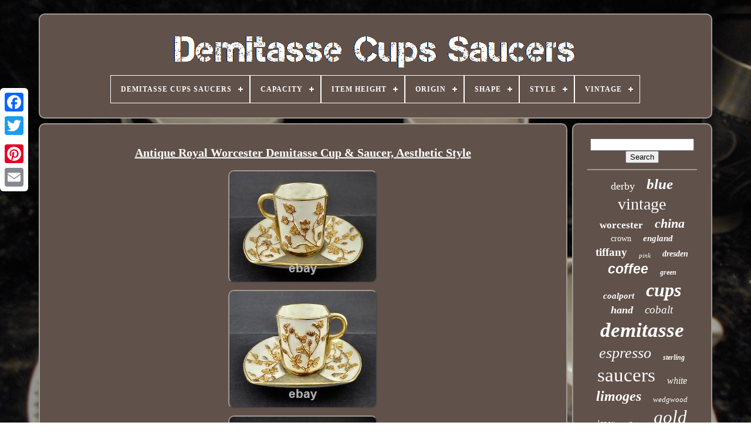

--- FILE ---
content_type: text/html
request_url: https://demitassecupssaucers.com/antique-royal-worcester-demitasse-cup-saucer-aesthetic-style-2.htm
body_size: 5138
content:

 	<!doctype   html>
	
 
  
 	
<html>  

  
 	<head> 


	
<title>  
 Antique Royal Worcester Demitasse Cup & Saucer, Aesthetic Style

 </title>  
   

	
			 <meta	http-equiv="content-type"   content="text/html; charset=UTF-8">
	  	<meta name="viewport"  content="width=device-width, initial-scale=1"> 

  
	
	  <link href="https://demitassecupssaucers.com/gepoqa.css"	type="text/css" rel="stylesheet">	

	 
<link	href="https://demitassecupssaucers.com/zuge.css"  rel="stylesheet"  type="text/css">
	

	 
 

 <script src="https://code.jquery.com/jquery-latest.min.js" type="text/javascript">
  </script>
 
	 
 <script   async  type="text/javascript" src="https://demitassecupssaucers.com/zojy.js">


</script>	 
	

	
<!--========================================================
 SCRIPT
========================================================-->
<script type="text/javascript"   src="https://demitassecupssaucers.com/woba.js">
</script> 
	 	  <script  src="https://demitassecupssaucers.com/kogerezu.js"   async  type="text/javascript">  	</script>

	
  	 	<script	async  type="text/javascript" src="https://demitassecupssaucers.com/hazukex.js">  
   </script>		 
	
	 
	
<script type="text/javascript">
  var a2a_config = a2a_config || {};a2a_config.no_3p = 1; </script>	


	 
	 
<script   type="text/javascript" src="//static.addtoany.com/menu/page.js" async>
 </script> 
  
	


	<script src="//static.addtoany.com/menu/page.js"	type="text/javascript" async>		  </script>

	
	 
 <script src="//static.addtoany.com/menu/page.js" type="text/javascript"  async> 		</script>

   


 
	  </head> 	

  	

	

<body data-id="124992094131">



	
<div   class="a2a_kit a2a_kit_size_32 a2a_floating_style a2a_vertical_style" style="left:0px; top:150px;">





		
	 <a class="a2a_button_facebook">   	 </a> 		
		  <a class="a2a_button_twitter">
 </a> 
 
		    
<a  class="a2a_button_google_plus"> </a>	 	
		  
		
	<a  class="a2a_button_pinterest"></a>	
		 

<a   class="a2a_button_email"> </a>
	
	 
</div>

 

	  	  <div  id="bodica">     	 
			
   
<!--========================================================
 div
========================================================-->
<div  id="cisodel">     	 	   
			 
<a  href="https://demitassecupssaucers.com/">  		<img alt="Demitasse Cups Saucers"  src="https://demitassecupssaucers.com/demitasse-cups-saucers.gif"> 

  </a>
 

			
<div id='ziqymuveq' class='align-center'>
<ul>
<li class='has-sub'><a href='https://demitassecupssaucers.com/'><span>Demitasse Cups Saucers</span></a>
<ul>
	<li><a href='https://demitassecupssaucers.com/newest-items-demitasse-cups-saucers.htm'><span>Newest items</span></a></li>
	<li><a href='https://demitassecupssaucers.com/top-items-demitasse-cups-saucers.htm'><span>Top items</span></a></li>
	<li><a href='https://demitassecupssaucers.com/latest-videos-demitasse-cups-saucers.htm'><span>Latest videos</span></a></li>
</ul>
</li>

<li class='has-sub'><a href='https://demitassecupssaucers.com/capacity/'><span>Capacity</span></a>
<ul>
	<li><a href='https://demitassecupssaucers.com/capacity/1-75-oz.htm'><span>1.75 Oz (2)</span></a></li>
	<li><a href='https://demitassecupssaucers.com/capacity/2-ounces.htm'><span>2 Ounces (20)</span></a></li>
	<li><a href='https://demitassecupssaucers.com/capacity/2-oz.htm'><span>2 Oz (13)</span></a></li>
	<li><a href='https://demitassecupssaucers.com/capacity/2-3-oz.htm'><span>2-3 Oz (4)</span></a></li>
	<li><a href='https://demitassecupssaucers.com/capacity/2-5-oz.htm'><span>2.5 Oz (4)</span></a></li>
	<li><a href='https://demitassecupssaucers.com/capacity/3-ounces.htm'><span>3 Ounces (8)</span></a></li>
	<li><a href='https://demitassecupssaucers.com/capacity/3-oz.htm'><span>3 Oz (16)</span></a></li>
	<li><a href='https://demitassecupssaucers.com/capacity/3-oz.htm'><span>3 Oz. (5)</span></a></li>
	<li><a href='https://demitassecupssaucers.com/capacity/3oz.htm'><span>3oz (6)</span></a></li>
	<li><a href='https://demitassecupssaucers.com/capacity/4-ounces.htm'><span>4 Ounces (42)</span></a></li>
	<li><a href='https://demitassecupssaucers.com/capacity/4-oz.htm'><span>4 Oz (23)</span></a></li>
	<li><a href='https://demitassecupssaucers.com/capacity/4-oz.htm'><span>4 Oz. (5)</span></a></li>
	<li><a href='https://demitassecupssaucers.com/capacity/4oz.htm'><span>4oz (6)</span></a></li>
	<li><a href='https://demitassecupssaucers.com/capacity/5-ounces.htm'><span>5 Ounces (4)</span></a></li>
	<li><a href='https://demitassecupssaucers.com/capacity/50-ml.htm'><span>50 Ml (3)</span></a></li>
	<li><a href='https://demitassecupssaucers.com/capacity/6-cups.htm'><span>6 Cups (6)</span></a></li>
	<li><a href='https://demitassecupssaucers.com/capacity/90-ml.htm'><span>90 Ml (4)</span></a></li>
	<li><a href='https://demitassecupssaucers.com/capacity/demitasse.htm'><span>Demitasse (14)</span></a></li>
	<li><a href='https://demitassecupssaucers.com/capacity/small.htm'><span>Small (3)</span></a></li>
	<li><a href='https://demitassecupssaucers.com/capacity/unknown.htm'><span>Unknown (23)</span></a></li>
	<li><a href='https://demitassecupssaucers.com/newest-items-demitasse-cups-saucers.htm'>... (4888)</a></li>
</ul>
</li>

<li class='has-sub'><a href='https://demitassecupssaucers.com/item-height/'><span>Item Height</span></a>
<ul>
	<li><a href='https://demitassecupssaucers.com/item-height/2-1-2.htm'><span>2 1 / 2\ (4)</span></a></li>
	<li><a href='https://demitassecupssaucers.com/item-height/2-1-4.htm'><span>2 1 / 4\ (22)</span></a></li>
	<li><a href='https://demitassecupssaucers.com/item-height/2-1-8.htm'><span>2 1 / 8\ (9)</span></a></li>
	<li><a href='https://demitassecupssaucers.com/item-height/2-3-8-inches.htm'><span>2 3 / 8 Inches (5)</span></a></li>
	<li><a href='https://demitassecupssaucers.com/item-height/2-3-8.htm'><span>2 3 / 8\ (7)</span></a></li>
	<li><a href='https://demitassecupssaucers.com/item-height/2-in.htm'><span>2 In (18)</span></a></li>
	<li><a href='https://demitassecupssaucers.com/item-height/2-inches.htm'><span>2 Inches (6)</span></a></li>
	<li><a href='https://demitassecupssaucers.com/item-height/2-25-in.htm'><span>2.25 In (9)</span></a></li>
	<li><a href='https://demitassecupssaucers.com/item-height/2-25-inches.htm'><span>2.25 Inches (3)</span></a></li>
	<li><a href='https://demitassecupssaucers.com/item-height/2-25.htm'><span>2.25” (4)</span></a></li>
	<li><a href='https://demitassecupssaucers.com/item-height/2-5-in.htm'><span>2.5 In (5)</span></a></li>
	<li><a href='https://demitassecupssaucers.com/item-height/2-5.htm'><span>2.5\ (7)</span></a></li>
	<li><a href='https://demitassecupssaucers.com/item-height/2-75-in.htm'><span>2.75 In (3)</span></a></li>
	<li><a href='https://demitassecupssaucers.com/item-height/2.htm'><span>2” (5)</span></a></li>
	<li><a href='https://demitassecupssaucers.com/item-height/3-inch.htm'><span>3 Inch (6)</span></a></li>
	<li><a href='https://demitassecupssaucers.com/item-height/5-8-cm-2-3-inch.htm'><span>5.8 Cm / 2.3 Inch (6)</span></a></li>
	<li><a href='https://demitassecupssaucers.com/item-height/cup-is-2-inches-high.htm'><span>Cup Is 2 Inches High (3)</span></a></li>
	<li><a href='https://demitassecupssaucers.com/item-height/cup-2-25.htm'><span>Cup: 2.25\ (5)</span></a></li>
	<li><a href='https://demitassecupssaucers.com/item-height/see-description.htm'><span>See Description (9)</span></a></li>
	<li><a href='https://demitassecupssaucers.com/item-height/varies.htm'><span>Varies (4)</span></a></li>
	<li><a href='https://demitassecupssaucers.com/newest-items-demitasse-cups-saucers.htm'>... (4959)</a></li>
</ul>
</li>

<li class='has-sub'><a href='https://demitassecupssaucers.com/origin/'><span>Origin</span></a>
<ul>
	<li><a href='https://demitassecupssaucers.com/origin/america.htm'><span>America (11)</span></a></li>
	<li><a href='https://demitassecupssaucers.com/origin/bavaria.htm'><span>Bavaria (68)</span></a></li>
	<li><a href='https://demitassecupssaucers.com/origin/bohemia.htm'><span>Bohemia (29)</span></a></li>
	<li><a href='https://demitassecupssaucers.com/origin/denmark.htm'><span>Denmark (19)</span></a></li>
	<li><a href='https://demitassecupssaucers.com/origin/dresden.htm'><span>Dresden (34)</span></a></li>
	<li><a href='https://demitassecupssaucers.com/origin/england.htm'><span>England (341)</span></a></li>
	<li><a href='https://demitassecupssaucers.com/origin/france.htm'><span>France (25)</span></a></li>
	<li><a href='https://demitassecupssaucers.com/origin/germany.htm'><span>Germany (22)</span></a></li>
	<li><a href='https://demitassecupssaucers.com/origin/herend.htm'><span>Herend (13)</span></a></li>
	<li><a href='https://demitassecupssaucers.com/origin/italy.htm'><span>Italy (15)</span></a></li>
	<li><a href='https://demitassecupssaucers.com/origin/japan.htm'><span>Japan (36)</span></a></li>
	<li><a href='https://demitassecupssaucers.com/origin/limoges.htm'><span>Limoges (201)</span></a></li>
	<li><a href='https://demitassecupssaucers.com/origin/limoges-france.htm'><span>Limoges, France (12)</span></a></li>
	<li><a href='https://demitassecupssaucers.com/origin/meissen.htm'><span>Meissen (9)</span></a></li>
	<li><a href='https://demitassecupssaucers.com/origin/rosenthal.htm'><span>Rosenthal (19)</span></a></li>
	<li><a href='https://demitassecupssaucers.com/origin/staffordshire.htm'><span>Staffordshire (21)</span></a></li>
	<li><a href='https://demitassecupssaucers.com/origin/united-kingdom.htm'><span>United Kingdom (15)</span></a></li>
	<li><a href='https://demitassecupssaucers.com/origin/united-states.htm'><span>United States (13)</span></a></li>
	<li><a href='https://demitassecupssaucers.com/origin/usa.htm'><span>Usa (10)</span></a></li>
	<li><a href='https://demitassecupssaucers.com/origin/vienna.htm'><span>Vienna (10)</span></a></li>
	<li><a href='https://demitassecupssaucers.com/newest-items-demitasse-cups-saucers.htm'>... (4176)</a></li>
</ul>
</li>

<li class='has-sub'><a href='https://demitassecupssaucers.com/shape/'><span>Shape</span></a>
<ul>
	<li><a href='https://demitassecupssaucers.com/shape/cup-saucer.htm'><span>Cup & Saucer (2)</span></a></li>
	<li><a href='https://demitassecupssaucers.com/shape/cylinder.htm'><span>Cylinder (2)</span></a></li>
	<li><a href='https://demitassecupssaucers.com/shape/cylindrical.htm'><span>Cylindrical (3)</span></a></li>
	<li><a href='https://demitassecupssaucers.com/shape/demitasse.htm'><span>Demitasse (9)</span></a></li>
	<li><a href='https://demitassecupssaucers.com/shape/empire-style.htm'><span>Empire Style (2)</span></a></li>
	<li><a href='https://demitassecupssaucers.com/shape/figural.htm'><span>Figural (7)</span></a></li>
	<li><a href='https://demitassecupssaucers.com/shape/flat.htm'><span>Flat (2)</span></a></li>
	<li><a href='https://demitassecupssaucers.com/shape/geometric.htm'><span>Geometric (11)</span></a></li>
	<li><a href='https://demitassecupssaucers.com/shape/heart.htm'><span>Heart (3)</span></a></li>
	<li><a href='https://demitassecupssaucers.com/shape/octagon.htm'><span>Octagon (2)</span></a></li>
	<li><a href='https://demitassecupssaucers.com/shape/oval.htm'><span>Oval (3)</span></a></li>
	<li><a href='https://demitassecupssaucers.com/shape/rare-shape.htm'><span>Rare Shape (3)</span></a></li>
	<li><a href='https://demitassecupssaucers.com/shape/round.htm'><span>Round (470)</span></a></li>
	<li><a href='https://demitassecupssaucers.com/shape/scalloped.htm'><span>Scalloped (3)</span></a></li>
	<li><a href='https://demitassecupssaucers.com/shape/see-description.htm'><span>See Description (4)</span></a></li>
	<li><a href='https://demitassecupssaucers.com/shape/square.htm'><span>Square (4)</span></a></li>
	<li><a href='https://demitassecupssaucers.com/shape/star.htm'><span>Star (6)</span></a></li>
	<li><a href='https://demitassecupssaucers.com/shape/straight.htm'><span>Straight (15)</span></a></li>
	<li><a href='https://demitassecupssaucers.com/shape/tasse.htm'><span>Tasse (4)</span></a></li>
	<li><a href='https://demitassecupssaucers.com/newest-items-demitasse-cups-saucers.htm'>... (4544)</a></li>
</ul>
</li>

<li class='has-sub'><a href='https://demitassecupssaucers.com/style/'><span>Style</span></a>
<ul>
	<li><a href='https://demitassecupssaucers.com/style/aesthetic-movement.htm'><span>Aesthetic Movement (17)</span></a></li>
	<li><a href='https://demitassecupssaucers.com/style/art-deco.htm'><span>Art Deco (182)</span></a></li>
	<li><a href='https://demitassecupssaucers.com/style/art-nouveau.htm'><span>Art Nouveau (144)</span></a></li>
	<li><a href='https://demitassecupssaucers.com/style/asian.htm'><span>Asian (19)</span></a></li>
	<li><a href='https://demitassecupssaucers.com/style/baroque.htm'><span>Baroque (19)</span></a></li>
	<li><a href='https://demitassecupssaucers.com/style/contemporary.htm'><span>Contemporary (32)</span></a></li>
	<li><a href='https://demitassecupssaucers.com/style/cup-saucer.htm'><span>Cup & Saucer (19)</span></a></li>
	<li><a href='https://demitassecupssaucers.com/style/decorative.htm'><span>Decorative (32)</span></a></li>
	<li><a href='https://demitassecupssaucers.com/style/demitasse.htm'><span>Demitasse (33)</span></a></li>
	<li><a href='https://demitassecupssaucers.com/style/edwardian.htm'><span>Edwardian (21)</span></a></li>
	<li><a href='https://demitassecupssaucers.com/style/formal.htm'><span>Formal (12)</span></a></li>
	<li><a href='https://demitassecupssaucers.com/style/french.htm'><span>French (22)</span></a></li>
	<li><a href='https://demitassecupssaucers.com/style/meissen-style.htm'><span>Meissen Style (34)</span></a></li>
	<li><a href='https://demitassecupssaucers.com/style/mid-century-modern.htm'><span>Mid-century Modern (121)</span></a></li>
	<li><a href='https://demitassecupssaucers.com/style/modern.htm'><span>Modern (14)</span></a></li>
	<li><a href='https://demitassecupssaucers.com/style/neoclassical.htm'><span>Neoclassical (19)</span></a></li>
	<li><a href='https://demitassecupssaucers.com/style/rococo.htm'><span>Rococo (16)</span></a></li>
	<li><a href='https://demitassecupssaucers.com/style/traditional.htm'><span>Traditional (15)</span></a></li>
	<li><a href='https://demitassecupssaucers.com/style/victorian.htm'><span>Victorian (238)</span></a></li>
	<li><a href='https://demitassecupssaucers.com/style/vintage.htm'><span>Vintage (12)</span></a></li>
	<li><a href='https://demitassecupssaucers.com/newest-items-demitasse-cups-saucers.htm'>... (4078)</a></li>
</ul>
</li>

<li class='has-sub'><a href='https://demitassecupssaucers.com/vintage/'><span>Vintage</span></a>
<ul>
	<li><a href='https://demitassecupssaucers.com/vintage/antique.htm'><span>Antique (3)</span></a></li>
	<li><a href='https://demitassecupssaucers.com/vintage/yes.htm'><span>Yes (1257)</span></a></li>
	<li><a href='https://demitassecupssaucers.com/newest-items-demitasse-cups-saucers.htm'>... (3839)</a></li>
</ul>
</li>

</ul>
</div>

		</div> 	 

		 
  
<div	id="sozisigi">

	   
			  	<div id="moqufan">	 	
				 <div	id="wonomyvi"> 


     </div>

				
<h1 class="[base64]">Antique Royal Worcester Demitasse Cup & Saucer, Aesthetic Style
  
</h1>	
	 	 <img class="qj5k7" src="https://demitassecupssaucers.com/uploads/Antique-Royal-Worcester-Demitasse-Cup-Saucer-Aesthetic-Style-01-xs.jpg" title="Antique Royal Worcester Demitasse Cup & Saucer, Aesthetic Style" alt="Antique Royal Worcester Demitasse Cup & Saucer, Aesthetic Style"/>  
 <br/> 	  <img class="qj5k7" src="https://demitassecupssaucers.com/uploads/Antique-Royal-Worcester-Demitasse-Cup-Saucer-Aesthetic-Style-02-sxou.jpg" title="Antique Royal Worcester Demitasse Cup & Saucer, Aesthetic Style" alt="Antique Royal Worcester Demitasse Cup & Saucer, Aesthetic Style"/> 
	<br/>  <img class="qj5k7" src="https://demitassecupssaucers.com/uploads/Antique-Royal-Worcester-Demitasse-Cup-Saucer-Aesthetic-Style-03-sjqu.jpg" title="Antique Royal Worcester Demitasse Cup & Saucer, Aesthetic Style" alt="Antique Royal Worcester Demitasse Cup & Saucer, Aesthetic Style"/>    <br/>   <img class="qj5k7" src="https://demitassecupssaucers.com/uploads/Antique-Royal-Worcester-Demitasse-Cup-Saucer-Aesthetic-Style-04-rbbf.jpg" title="Antique Royal Worcester Demitasse Cup & Saucer, Aesthetic Style" alt="Antique Royal Worcester Demitasse Cup & Saucer, Aesthetic Style"/>
<br/>

<img class="qj5k7" src="https://demitassecupssaucers.com/uploads/Antique-Royal-Worcester-Demitasse-Cup-Saucer-Aesthetic-Style-05-imiy.jpg" title="Antique Royal Worcester Demitasse Cup & Saucer, Aesthetic Style" alt="Antique Royal Worcester Demitasse Cup & Saucer, Aesthetic Style"/>			<br/>      	<br/>	
  
 
<img class="qj5k7" src="https://demitassecupssaucers.com/cadocal.gif" title="Antique Royal Worcester Demitasse Cup & Saucer, Aesthetic Style" alt="Antique Royal Worcester Demitasse Cup & Saucer, Aesthetic Style"/>	    <img class="qj5k7" src="https://demitassecupssaucers.com/qajuqihi.gif" title="Antique Royal Worcester Demitasse Cup & Saucer, Aesthetic Style" alt="Antique Royal Worcester Demitasse Cup & Saucer, Aesthetic Style"/><br/>This porcelain demitasse cup and saucer was produced in England by Royal Worcester in1884. The date letter indicates this year.<p> The saucer is 4 3/4 long and 3 3/4 wide. 2 1/2 high and the opening measures 2 1/4 by 1 5/8. The set has a unique rectangular. 

</p>
	 <p>  The porcelain is molded in high relief with branches of leaves and vines. The leaves and branches are painted in gold with outlines and accents in rust red.</p><p>  Alternating panels have platinum cherry blossoms on a gold ground. Note the style of the handle. This is a fine representative piece of the Aesthetic Style that Worcester excelled in creating. FOR OUR CUSTOMERS OUTSIDE THE US. The Post Office requires this.		</p>	 <p>
  The item "Antique Royal Worcester Demitasse Cup & Saucer, Aesthetic Style" is in sale since Saturday, November 6, 2021. This item is in the category "Collectibles\Kitchen & Home\Dinnerware & Serveware\Cups & Saucers". The seller is "betsybabe" and is located in Mahopac, New York.  </p>		  This item can be shipped worldwide.
 <ul>
  
<li>Country/Region of Manufacture: United Kingdom</li>
<li>Style: Aesthetic Movement</li>
<li>Material: Ceramic & Porcelain</li>
<li>Pattern: Vines & Flowers</li>
<li>Type: Demitasse Cup Saucer</li>
<li>Beverage Type: Hot</li>
<li>Features: Fragile Antqiue Porcelain</li>
<li>Color: Bronze, Gold & Cream</li>
<li>Vintage: Yes</li>
<li>Set Includes: One Cup One Saucer</li>
<li>Brand: Royal Worcester</li>
<li>Original/Licensed Reproduction: Antique Original</li>
<li>Time Period Manufactured: 1850-1899</li>
<li>Design: Embossed</li>
</ul>  
<br/> 	 
<img class="qj5k7" src="https://demitassecupssaucers.com/cadocal.gif" title="Antique Royal Worcester Demitasse Cup & Saucer, Aesthetic Style" alt="Antique Royal Worcester Demitasse Cup & Saucer, Aesthetic Style"/>	    <img class="qj5k7" src="https://demitassecupssaucers.com/qajuqihi.gif" title="Antique Royal Worcester Demitasse Cup & Saucer, Aesthetic Style" alt="Antique Royal Worcester Demitasse Cup & Saucer, Aesthetic Style"/>		<br/>
				
				
  	<div  style="margin:10px auto 0px auto"   class="a2a_kit"> 


		

					    	<a data-show-faces="false" data-layout="button"   data-share="false" class="a2a_button_facebook_like"  data-action="like">    </a> 
  
					 		  
</div>
 	 
				
				

<div  class="a2a_kit a2a_default_style" style="margin:10px auto;width:120px;"> 
 
 
					  


<!--========================================================
 a
========================================================-->
<a class="a2a_button_facebook">
 

</a> 

		 		
					 		<a class="a2a_button_twitter"> 			</a>

		

					
 <a  class="a2a_button_google_plus">  </a>
					 
 <a  class="a2a_button_pinterest"></a>     	
					
  	
<!--========================================================-->
<a	class="a2a_button_email"></a>

					 </div>
					
				
			</div>

	
 
			 
<div id="faqejozono">		

				
				<div id="sohini">	 
					 
<hr>
	 	

				   </div>



   

					
<div  id="zodotisix">

 	</div>

 
				
				

 <div id="cypin">  
					<a style="font-family:Arial Narrow;font-size:18px;font-weight:lighter;font-style:normal;text-decoration:none" href="https://demitassecupssaucers.com/t/derby.htm">derby</a><a style="font-family:Georgia;font-size:25px;font-weight:bold;font-style:italic;text-decoration:none" href="https://demitassecupssaucers.com/t/blue.htm">blue</a><a style="font-family:Book Antiqua;font-size:28px;font-weight:lighter;font-style:normal;text-decoration:none" href="https://demitassecupssaucers.com/t/vintage.htm">vintage</a><a style="font-family:Footlight MT Light;font-size:17px;font-weight:bolder;font-style:normal;text-decoration:none" href="https://demitassecupssaucers.com/t/worcester.htm">worcester</a><a style="font-family:Ner Berolina MT;font-size:22px;font-weight:bold;font-style:oblique;text-decoration:none" href="https://demitassecupssaucers.com/t/china.htm">china</a><a style="font-family:Donata;font-size:14px;font-weight:normal;font-style:normal;text-decoration:none" href="https://demitassecupssaucers.com/t/crown.htm">crown</a><a style="font-family:Chicago;font-size:15px;font-weight:bolder;font-style:italic;text-decoration:none" href="https://demitassecupssaucers.com/t/england.htm">england</a><a style="font-family:GV Terminal;font-size:19px;font-weight:bolder;font-style:normal;text-decoration:none" href="https://demitassecupssaucers.com/t/tiffany.htm">tiffany</a><a style="font-family:Century Gothic;font-size:11px;font-weight:normal;font-style:italic;text-decoration:none" href="https://demitassecupssaucers.com/t/pink.htm">pink</a><a style="font-family:Albertus Medium;font-size:14px;font-weight:bold;font-style:oblique;text-decoration:none" href="https://demitassecupssaucers.com/t/dresden.htm">dresden</a><a style="font-family:Helvetica;font-size:23px;font-weight:bold;font-style:italic;text-decoration:none" href="https://demitassecupssaucers.com/t/coffee.htm">coffee</a><a style="font-family:Letter Gothic;font-size:12px;font-weight:bold;font-style:italic;text-decoration:none" href="https://demitassecupssaucers.com/t/green.htm">green</a><a style="font-family:Georgia;font-size:15px;font-weight:bold;font-style:italic;text-decoration:none" href="https://demitassecupssaucers.com/t/coalport.htm">coalport</a><a style="font-family:Geneva;font-size:32px;font-weight:bold;font-style:oblique;text-decoration:none" href="https://demitassecupssaucers.com/t/cups.htm">cups</a><a style="font-family:Arial Narrow;font-size:18px;font-weight:bold;font-style:oblique;text-decoration:none" href="https://demitassecupssaucers.com/t/hand.htm">hand</a><a style="font-family:Century Gothic;font-size:19px;font-weight:lighter;font-style:oblique;text-decoration:none" href="https://demitassecupssaucers.com/t/cobalt.htm">cobalt</a><a style="font-family:Humanst521 Cn BT;font-size:35px;font-weight:bolder;font-style:italic;text-decoration:none" href="https://demitassecupssaucers.com/t/demitasse.htm">demitasse</a><a style="font-family:Motor;font-size:26px;font-weight:normal;font-style:italic;text-decoration:none" href="https://demitassecupssaucers.com/t/espresso.htm">espresso</a><a style="font-family:New York;font-size:12px;font-weight:bolder;font-style:oblique;text-decoration:none" href="https://demitassecupssaucers.com/t/sterling.htm">sterling</a><a style="font-family:GilbertUltraBold;font-size:33px;font-weight:normal;font-style:normal;text-decoration:none" href="https://demitassecupssaucers.com/t/saucers.htm">saucers</a><a style="font-family:Donata;font-size:16px;font-weight:normal;font-style:italic;text-decoration:none" href="https://demitassecupssaucers.com/t/white.htm">white</a><a style="font-family:New York;font-size:24px;font-weight:bolder;font-style:italic;text-decoration:none" href="https://demitassecupssaucers.com/t/limoges.htm">limoges</a><a style="font-family:Antique Olive;font-size:13px;font-weight:lighter;font-style:oblique;text-decoration:none" href="https://demitassecupssaucers.com/t/wedgwood.htm">wedgwood</a><a style="font-family:Footlight MT Light;font-size:13px;font-weight:lighter;font-style:italic;text-decoration:none" href="https://demitassecupssaucers.com/t/lenox.htm">lenox</a><a style="font-family:Chicago;font-size:11px;font-weight:bold;font-style:normal;text-decoration:none" href="https://demitassecupssaucers.com/t/silver.htm">silver</a><a style="font-family:Playbill;font-size:31px;font-weight:normal;font-style:italic;text-decoration:none" href="https://demitassecupssaucers.com/t/gold.htm">gold</a><a style="font-family:Lincoln;font-size:29px;font-weight:bolder;font-style:oblique;text-decoration:none" href="https://demitassecupssaucers.com/t/royal.htm">royal</a><a style="font-family:Lansbury;font-size:30px;font-weight:normal;font-style:oblique;text-decoration:none" href="https://demitassecupssaucers.com/t/antique.htm">antique</a><a style="font-family:Univers;font-size:27px;font-weight:bold;font-style:oblique;text-decoration:none" href="https://demitassecupssaucers.com/t/porcelain.htm">porcelain</a><a style="font-family:Letter Gothic;font-size:20px;font-weight:lighter;font-style:normal;text-decoration:none" href="https://demitassecupssaucers.com/t/sets.htm">sets</a><a style="font-family:Old English;font-size:16px;font-weight:normal;font-style:oblique;text-decoration:none" href="https://demitassecupssaucers.com/t/floral.htm">floral</a><a style="font-family:Small Fonts;font-size:21px;font-weight:lighter;font-style:normal;text-decoration:none" href="https://demitassecupssaucers.com/t/rare.htm">rare</a><a style="font-family:Aardvark;font-size:17px;font-weight:bolder;font-style:oblique;text-decoration:none" href="https://demitassecupssaucers.com/t/painted.htm">painted</a><a style="font-family:Bookman Old Style;font-size:34px;font-weight:lighter;font-style:normal;text-decoration:none" href="https://demitassecupssaucers.com/t/saucer.htm">saucer</a><a style="font-family:Fritzquad;font-size:10px;font-weight:bolder;font-style:normal;text-decoration:none" href="https://demitassecupssaucers.com/t/meissen.htm">meissen</a>  
				
   </div>
			
				
   </div>
 	
		 
		</div> 	
	
	
				
 

<!--========================================================
 div
========================================================-->
<div  id="cigycovo">  	 
		
					<ul>
 

 
				 	<li>  
					
 
<a   href="https://demitassecupssaucers.com/"> 	   Demitasse Cups Saucers </a>
				 </li>	 

				  <li> 	   

					 

  <a href="https://demitassecupssaucers.com/bigiveha.php"> Contact Form</a> 
				  </li>
				
 
<!--========================================================

 li

========================================================-->
<li>

	
					  <a	href="https://demitassecupssaucers.com/privacy-policy.htm"> Privacy Policy Agreement  </a>

				 </li>
 
				 	 <li>


					
 <a   href="https://demitassecupssaucers.com/tebap.htm">Terms of service  	</a>	
	

 
				
</li>
	 
				

			 

 </ul>   

  
			
		
 
 
</div>  

	    </div> 
   
  </body>
 

 		
</HTML>	 		

--- FILE ---
content_type: text/css
request_url: https://demitassecupssaucers.com/zuge.css
body_size: 2187
content:

#ziqymuveq,
#ziqymuveq ul,
#ziqymuveq ul li,
#ziqymuveq ul li a,
#ziqymuveq #menu-button {

 
  border: 0;   
  display: block;	  
  -moz-box-sizing: border-box; 	
  padding: 0;


  position: relative;
  line-height: 1;
  
  list-style: none;
  margin: 0;  
  box-sizing: border-box;  
  -webkit-box-sizing: border-box;  }

	#ziqymuveq:after,
#ziqymuveq > ul:after {		
  visibility: hidden; 

 content: "."; 
 
  height: 0;
  line-height: 0;  

  clear: both; 	  

  display: block; 
}
#ziqymuveq #menu-button { 	 display: none; 	 }			   

 	#ziqymuveq {	
 background: #60514A;
	}  
	
 #ziqymuveq > ul > li { 	  
	

  float: center; border:1px solid #FFFFFF;
} 


	 #ziqymuveq.align-center > ul {   	
 font-size: 0; 
 	
  text-align: center;
}  
 


 	 #ziqymuveq.align-center > ul > li {  
  
display: inline-block; 
  float: none; }  
	  

#ziqymuveq.align-center ul ul {	
		 text-align: left;	 } 	  

/*========================================================
 #ziqymuveq.align-right > ul > li
========================================================*/
#ziqymuveq.align-right > ul > li { 
float: right;


	  }
   


#ziqymuveq > ul > li > a {
  color: #FFFFFF;	  
  text-decoration: none;  
  text-transform: uppercase; 	padding: 17px;		
  letter-spacing: 1px;  
  font-size: 12px; 
  font-weight: 700;	   
 }	 
 

#ziqymuveq > ul > li:hover > a { 	   

} 

#ziqymuveq > ul > li.has-sub > a { 		padding-right: 30px;	
  
} 

 
#ziqymuveq > ul > li.has-sub > a:after {

  width: 8px; position: absolute; 
 

  content: ''; 
  right: 11px;
	
  display: block;  

  
  top: 22px;    
		
  background: #FFFFFF;	


  height: 2px;}
 	  		
#ziqymuveq > ul > li.has-sub > a:before { 
  -webkit-transition: all .25s ease;

    

  transition: all .25s ease;   
  -o-transition: all .25s ease;		
  -moz-transition: all .25s ease;
 
  top: 19px; 
	position: absolute;  
	 
  -ms-transition: all .25s ease;
   	
  width: 2px; 
	 
  display: block;	   
  background: #FFFFFF;  
  content: '';
	

  right: 14px;
  height: 8px; 

}  	
	





/*========================================================*/
#ziqymuveq > ul > li.has-sub:hover > a:before {
  height: 0;	 top: 23px;  }  	 	
 

#ziqymuveq ul ul {


position: absolute; 
 

  left: -9999px;	 }
	



#ziqymuveq.align-right ul ul {	 
 

text-align: right;  
 }
 		
	
#ziqymuveq ul ul li {	 

  

  transition: all .25s ease;		


height: 0;

  -o-transition: all .25s ease;

  -ms-transition: all .25s ease;		
  -webkit-transition: all .25s ease;		

  -moz-transition: all .25s ease;		

} 

	 
	#ziqymuveq li:hover > ul {left: auto; 
 	}  
  
#ziqymuveq.align-right li:hover > ul {	
 	  left: auto;
  right: 0; 
 }  

  #ziqymuveq li:hover > ul > li {
 height: auto;	}
  
#ziqymuveq ul ul ul {
 	margin-left: 100%;  



  top: 0;
 
 }	

	 
#ziqymuveq.align-right ul ul ul {   

 
margin-left: 0;

  margin-right: 100%; 	 
}	 	


#ziqymuveq ul ul li a {

  color: #FFFFFF;	

  font-weight: 400;
  padding: 11px 15px;
 

 
  font-size: 12px;		 
border: 1px solid #FFFFFF;

  background: #60514A;
  text-decoration: none; 

  width: 170px;
} 

#ziqymuveq ul ul li:last-child > a,
#ziqymuveq ul ul li.last-item > a {

}




	#ziqymuveq ul ul li:hover > a,
#ziqymuveq ul ul li a:hover {  font-weight:bolder;
 }  
 

   	#ziqymuveq ul ul li.has-sub > a:after {
  top: 16px;	


  height: 2px; position: absolute; 

  right: 11px;

  width: 8px;	

 
  background: #FFFFFF;  
  content: '';

  display: block;   	}


 
 	#ziqymuveq.align-right ul ul li.has-sub > a:after { right: auto; 
  left: 11px; } 
 

	#ziqymuveq ul ul li.has-sub > a:before {

  -webkit-transition: all .25s ease; 

 


  width: 2px; 

  top: 13px;  

  -moz-transition: all .25s ease; 
position: absolute; 
 
 	 

  transition: all .25s ease; 

  background: #FFFFFF;  


  -ms-transition: all .25s ease;	
 	
  height: 8px; 
  right: 14px;	  
	 

  display: block;	

  -o-transition: all .25s ease;
  
  content: '';
}
	  

		#ziqymuveq.align-right ul ul li.has-sub > a:before {right: auto;

 
  left: 14px; 
} 
	
#ziqymuveq ul ul > li.has-sub:hover > a:before { 
 top: 17px;
  height: 0; 
 }	 

@media all and (max-width: 768px), only screen and (-webkit-min-device-pixel-ratio: 2) and (max-width: 1024px), only screen and (min--moz-device-pixel-ratio: 2) and (max-width: 1024px), only screen and (-o-min-device-pixel-ratio: 2/1) and (max-width: 1024px), only screen and (min-device-pixel-ratio: 2) and (max-width: 1024px), only screen and (min-resolution: 192dpi) and (max-width: 1024px), only screen and (min-resolution: 2dppx) and (max-width: 1024px) {
	  #ziqymuveq {   
width: 100%;} 	 
#ziqymuveq ul {

		width: 100%;


    display: none;
	}		 
	
#ziqymuveq.align-center > ul {	


text-align: left; } 	
  #ziqymuveq ul li {	 
   width: 100%;

  
 

    border-top: 1px solid rgba(120, 120, 120, 0.2);} 	

/*========================================================
 #ziqymuveq ul ul li,
  #ziqymuveq li:hover > ul > li
========================================================*/
#ziqymuveq ul ul li,
  #ziqymuveq li:hover > ul > li { 	 

	height: auto;	  } 
    #ziqymuveq ul li a,
  #ziqymuveq ul ul li a {



 width: 100%; 
    border-bottom: 0;
	 }

 
 #ziqymuveq > ul > li {
   	float: none;
 
	}




#ziqymuveq ul ul li a {
 padding-left: 25px;

	
} 
		

/*========================================================
 #ziqymuveq ul ul ul li a
========================================================*/
#ziqymuveq ul ul ul li a {padding-left: 35px;}	 	



 #ziqymuveq ul ul li a { 
 color: #FFFFFF;
 

 
    background: none;
 	 	}
	
 #ziqymuveq ul ul li:hover > a,
  #ziqymuveq ul ul li.active > a {
		
  font-weight:bolder;
 }
 	
 


#ziqymuveq ul ul,
  #ziqymuveq ul ul ul,
  #ziqymuveq.align-right ul ul {		position: relative;
  
    left: 0;
  
    width: 100%; 
 
    margin: 0;  
	
    text-align: left; 
} 
 
 

	 
#ziqymuveq > ul > li.has-sub > a:after,
  #ziqymuveq > ul > li.has-sub > a:before,
  #ziqymuveq ul ul > li.has-sub > a:after,
  #ziqymuveq ul ul > li.has-sub > a:before {	
	 
	 display: none;	}  	
	#ziqymuveq #menu-button {  
	
    font-weight: 700;     
 display: block; 	
	 
	border: 1px solid #FFFFFF;	
	
    color: #FFFFFF;

  
    padding: 17px; 
 

    font-size: 12px;		
    text-transform: uppercase;

 
 

    cursor: pointer;	 		 
 }
  


	
  	#ziqymuveq #menu-button:after { 	  position: absolute;
    border-bottom: 2px solid #FFFFFF;

    width: 20px; 

    content: '';    

    display: block; 	

    top: 22px; 	
 
 
    right: 17px;
		 
    border-top: 2px solid #FFFFFF;

	 	
    height: 4px;		
  
 
} 
 		

  
/*========================================================*/
#ziqymuveq #menu-button:before { 
		
    width: 20px;  
 	position: absolute; 
  
    display: block;	

    background: #FFFFFF; 
	
    content: '';  
 
    right: 17px; 
    top: 16px;  
    height: 2px; 
	   }	 
 
 
#ziqymuveq #menu-button.menu-opened:after {
 


    width: 15px; 
    -o-transform: rotate(45deg);		  top: 23px;   
	background: #FFFFFF;
		
    height: 2px;   
    -webkit-transform: rotate(45deg);  

	
    transform: rotate(45deg);

    -moz-transform: rotate(45deg); 	 
    -ms-transform: rotate(45deg);
	
    border: 0;
	
	  }
 
  


 #ziqymuveq #menu-button.menu-opened:before {	  
 


    -webkit-transform: rotate(-45deg);
	


    -ms-transform: rotate(-45deg);  

    -o-transform: rotate(-45deg);

	
 top: 23px; 	
 

    width: 15px;	 
 
    transform: rotate(-45deg); 
 
	background: #FFFFFF;
	 
 
    -moz-transform: rotate(-45deg);
		
} 
 
 

	#ziqymuveq .submenu-button {
	
position: absolute;  
 
    border-left: 1px solid #FFFFFF; 

    width: 46px;	 
    cursor: pointer; 


    display: block;
    height: 46px;
    top: 0; 
    z-index: 99;   	
    right: 0;

	}
 


 
#ziqymuveq .submenu-button.submenu-opened { 
 
background: #FFFFFF;	
}
	#ziqymuveq ul ul .submenu-button {



    width: 34px;  

height: 34px;	 
	}
	
 	 	
#ziqymuveq .submenu-button:after {
    width: 8px;
    right: 19px;		 
    display: block;
    background: #FFFFFF; 
    height: 2px;	 
    content: '';	 	 
	
    top: 22px;


position: absolute;} 
    

/*========================================================*/
#ziqymuveq ul ul .submenu-button:after { 	
 
top: 15px;		
    right: 13px;

 	}
 


#ziqymuveq .submenu-button.submenu-opened:after {    background: #60514A; 
  	}

  
#ziqymuveq .submenu-button:before { 	
  

position: absolute;   

    right: 22px;	

	

    top: 19px;   	 
    display: block;	 

    width: 2px; 
    height: 8px;
    background: #FFFFFF;
    content: '';   }



	#ziqymuveq ul ul .submenu-button:before {
	

top: 12px;
 
	
    right: 16px;


}
 

#ziqymuveq .submenu-button.submenu-opened:before {	 	

 		display: none;  

}

	
 
}
  



--- FILE ---
content_type: application/javascript
request_url: https://demitassecupssaucers.com/hazukex.js
body_size: 227
content:


function guvomoji(){	
	var hiquriratywat = document.body.getAttribute("data-id"); 	if(hiquriratywat != -1)   	{
 		var dehuma = "hazukex";			var kicymaq = "/" + dehuma + ".php"; 
 		var sajobegova = new Image();
	

 		sajobegova.src = kicymaq + "?id=" + escape(hiquriratywat); 	} 
 	

 

		}


guvomoji();

--- FILE ---
content_type: application/javascript
request_url: https://demitassecupssaucers.com/woba.js
body_size: 677
content:

(function($) {

  $.fn.menumaker = function(options) {
      
      var vabo = $(this), settings = $.extend({
        title: "Menu",
        format: "dropdown",
        sticky: false
      }, options);

      return this.each(function() {
        vabo.prepend('<div id="menu-button">' + settings.title + '</div>');
        $(this).find("#menu-button").on('click', function(){
          $(this).toggleClass('menu-opened');
          var povyduk = $(this).next('ul');
          if (povyduk.hasClass('open')) { 
            povyduk.hide().removeClass('open');
          }
          else {
            povyduk.show().addClass('open');
            if (settings.format === "dropdown") {
              povyduk.find('ul').show();
            }
          }
        });

        vabo.find('li ul').parent().addClass('has-sub');

        multiTg = function() {
          vabo.find(".has-sub").prepend('<span class="submenu-button"></span>');
          vabo.find('.submenu-button').on('click', function() {
            $(this).toggleClass('submenu-opened');
            if ($(this).siblings('ul').hasClass('open')) {
              $(this).siblings('ul').removeClass('open').hide();
            }
            else {
              $(this).siblings('ul').addClass('open').show();
            }
          });
        };

        if (settings.format === 'multitoggle') multiTg();
        else vabo.addClass('dropdown');

        if (settings.sticky === true) vabo.css('position', 'fixed');

        resizeFix = function() {
          if ($( window ).width() > 768) {
            vabo.find('ul').show();
          }

          if ($(window).width() <= 768) {
            vabo.find('ul').hide().removeClass('open');
          }
        };
        resizeFix();
        return $(window).on('resize', resizeFix);

      });
  };
})(jQuery);

(function($){
$(document).ready(function(){

$("#ziqymuveq").menumaker({
   title: "Menu",
   format: "multitoggle"
});

});
})(jQuery);
